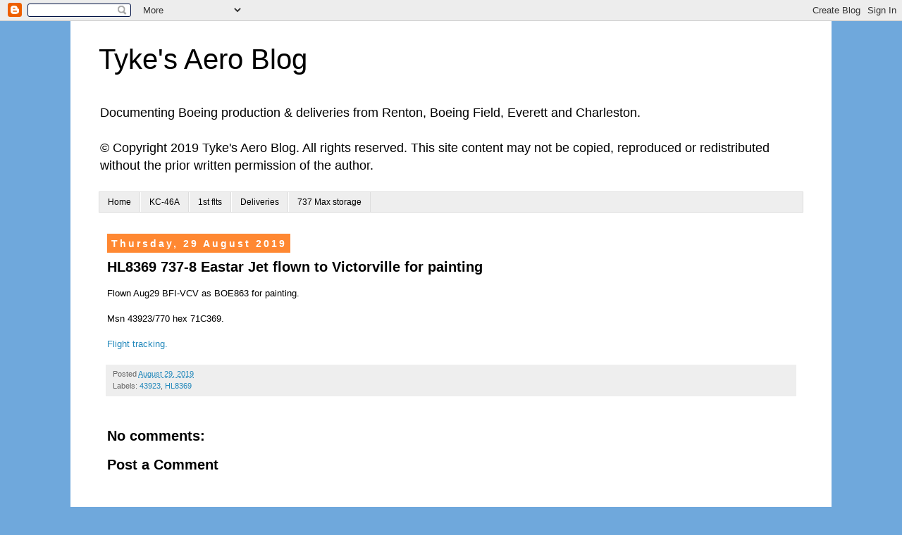

--- FILE ---
content_type: text/html; charset=UTF-8
request_url: https://tykesaeroblog.blogspot.com/2019/08/hl8369-737-8-eastar-jet-flown-to.html
body_size: 12054
content:
<!DOCTYPE html>
<html class='v2' dir='ltr' lang='en-GB' xmlns='http://www.w3.org/1999/xhtml' xmlns:b='http://www.google.com/2005/gml/b' xmlns:data='http://www.google.com/2005/gml/data' xmlns:expr='http://www.google.com/2005/gml/expr'>
<head>
<link href='https://www.blogger.com/static/v1/widgets/335934321-css_bundle_v2.css' rel='stylesheet' type='text/css'/>
<meta content='width=1100' name='viewport'/>
<meta content='text/html; charset=UTF-8' http-equiv='Content-Type'/>
<meta content='blogger' name='generator'/>
<link href='https://tykesaeroblog.blogspot.com/favicon.ico' rel='icon' type='image/x-icon'/>
<link href='https://tykesaeroblog.blogspot.com/2019/08/hl8369-737-8-eastar-jet-flown-to.html' rel='canonical'/>
<link rel="alternate" type="application/atom+xml" title="Tyke&#39;s Aero Blog - Atom" href="https://tykesaeroblog.blogspot.com/feeds/posts/default" />
<link rel="alternate" type="application/rss+xml" title="Tyke&#39;s Aero Blog - RSS" href="https://tykesaeroblog.blogspot.com/feeds/posts/default?alt=rss" />
<link rel="service.post" type="application/atom+xml" title="Tyke&#39;s Aero Blog - Atom" href="https://www.blogger.com/feeds/1949714557276561863/posts/default" />

<link rel="alternate" type="application/atom+xml" title="Tyke&#39;s Aero Blog - Atom" href="https://tykesaeroblog.blogspot.com/feeds/4425057325418395405/comments/default" />
<!--Can't find substitution for tag [blog.ieCssRetrofitLinks]-->
<meta content='https://tykesaeroblog.blogspot.com/2019/08/hl8369-737-8-eastar-jet-flown-to.html' property='og:url'/>
<meta content='HL8369 737-8 Eastar Jet flown to Victorville for painting' property='og:title'/>
<meta content='Boeing production, Boeing 737 production, Boeing 777 production, Boeing 787 production' property='og:description'/>
<title>Tyke's Aero Blog: HL8369 737-8 Eastar Jet flown to Victorville for painting</title>
<style id='page-skin-1' type='text/css'><!--
/*
-----------------------------------------------
Blogger Template Style
Name:     Simple
Designer: Blogger
URL:      www.blogger.com
----------------------------------------------- */
/* Content
----------------------------------------------- */
body {
font: normal normal 12px Verdana, Geneva, sans-serif;
color: #000000;
background: #6fa8dc none repeat scroll top left;
padding: 0 0 0 0;
}
html body .region-inner {
min-width: 0;
max-width: 100%;
width: auto;
}
h2 {
font-size: 22px;
}
a:link {
text-decoration:none;
color: #2288bb;
}
a:visited {
text-decoration:none;
color: #888888;
}
a:hover {
text-decoration:underline;
color: #33aaff;
}
.body-fauxcolumn-outer .fauxcolumn-inner {
background: transparent none repeat scroll top left;
_background-image: none;
}
.body-fauxcolumn-outer .cap-top {
position: absolute;
z-index: 1;
height: 400px;
width: 100%;
}
.body-fauxcolumn-outer .cap-top .cap-left {
width: 100%;
background: transparent none repeat-x scroll top left;
_background-image: none;
}
.content-outer {
-moz-box-shadow: 0 0 0 rgba(0, 0, 0, .15);
-webkit-box-shadow: 0 0 0 rgba(0, 0, 0, .15);
-goog-ms-box-shadow: 0 0 0 #333333;
box-shadow: 0 0 0 rgba(0, 0, 0, .15);
margin-bottom: 1px;
}
.content-inner {
padding: 10px 40px;
}
.content-inner {
background-color: #ffffff;
}
/* Header
----------------------------------------------- */
.header-outer {
background: transparent none repeat-x scroll 0 -400px;
_background-image: none;
}
.Header h1 {
font: normal normal 40px 'Trebuchet MS',Trebuchet,Verdana,sans-serif;
color: #000000;
text-shadow: 0 0 0 rgba(0, 0, 0, .2);
}
.Header h1 a {
color: #000000;
}
.Header .description {
font-size: 18px;
color: #000000;
}
.header-inner .Header .titlewrapper {
padding: 22px 0;
}
.header-inner .Header .descriptionwrapper {
padding: 0 0;
}
/* Tabs
----------------------------------------------- */
.tabs-inner .section:first-child {
border-top: 0 solid #dddddd;
}
.tabs-inner .section:first-child ul {
margin-top: -1px;
border-top: 1px solid #dddddd;
border-left: 1px solid #dddddd;
border-right: 1px solid #dddddd;
}
.tabs-inner .widget ul {
background: #eeeeee none repeat-x scroll 0 -800px;
_background-image: none;
border-bottom: 1px solid #dddddd;
margin-top: 0;
margin-left: -30px;
margin-right: -30px;
}
.tabs-inner .widget li a {
display: inline-block;
padding: .6em 1em;
font: normal normal 12px Verdana, Geneva, sans-serif;
color: #000000;
border-left: 1px solid #ffffff;
border-right: 1px solid #dddddd;
}
.tabs-inner .widget li:first-child a {
border-left: none;
}
.tabs-inner .widget li.selected a, .tabs-inner .widget li a:hover {
color: #000000;
background-color: #dddddd;
text-decoration: none;
}
/* Columns
----------------------------------------------- */
.main-outer {
border-top: 0 solid transparent;
}
.fauxcolumn-left-outer .fauxcolumn-inner {
border-right: 1px solid transparent;
}
.fauxcolumn-right-outer .fauxcolumn-inner {
border-left: 1px solid transparent;
}
/* Headings
----------------------------------------------- */
div.widget > h2,
div.widget h2.title {
margin: 0 0 1em 0;
font: normal bold 11px 'Trebuchet MS',Trebuchet,Verdana,sans-serif;
color: #000000;
}
/* Widgets
----------------------------------------------- */
.widget .zippy {
color: #999999;
text-shadow: 2px 2px 1px rgba(0, 0, 0, .1);
}
.widget .popular-posts ul {
list-style: none;
}
/* Posts
----------------------------------------------- */
h2.date-header {
font: normal bold 14px Arial, Tahoma, Helvetica, FreeSans, sans-serif;
}
.date-header span {
background-color: #ff8832;
color: #ffffff;
padding: 0.4em;
letter-spacing: 3px;
margin: inherit;
}
.main-inner {
padding-top: 35px;
padding-bottom: 65px;
}
.main-inner .column-center-inner {
padding: 0 0;
}
.main-inner .column-center-inner .section {
margin: 0 1em;
}
.post {
margin: 0 0 45px 0;
}
h3.post-title, .comments h4 {
font: normal bold 20px 'Trebuchet MS',Trebuchet,Verdana,sans-serif;
margin: .75em 0 0;
}
.post-body {
font-size: 110%;
line-height: 1.4;
position: relative;
}
.post-body img, .post-body .tr-caption-container, .Profile img, .Image img,
.BlogList .item-thumbnail img {
padding: 2px;
background: #ffffff;
border: 1px solid #eeeeee;
-moz-box-shadow: 1px 1px 5px rgba(0, 0, 0, .1);
-webkit-box-shadow: 1px 1px 5px rgba(0, 0, 0, .1);
box-shadow: 1px 1px 5px rgba(0, 0, 0, .1);
}
.post-body img, .post-body .tr-caption-container {
padding: 5px;
}
.post-body .tr-caption-container {
color: #666666;
}
.post-body .tr-caption-container img {
padding: 0;
background: transparent;
border: none;
-moz-box-shadow: 0 0 0 rgba(0, 0, 0, .1);
-webkit-box-shadow: 0 0 0 rgba(0, 0, 0, .1);
box-shadow: 0 0 0 rgba(0, 0, 0, .1);
}
.post-header {
margin: 0 0 1.5em;
line-height: 1.6;
font-size: 90%;
}
.post-footer {
margin: 20px -2px 0;
padding: 5px 10px;
color: #666666;
background-color: #eeeeee;
border-bottom: 1px solid #eeeeee;
line-height: 1.6;
font-size: 90%;
}
#comments .comment-author {
padding-top: 1.5em;
border-top: 1px solid transparent;
background-position: 0 1.5em;
}
#comments .comment-author:first-child {
padding-top: 0;
border-top: none;
}
.avatar-image-container {
margin: .2em 0 0;
}
#comments .avatar-image-container img {
border: 1px solid #eeeeee;
}
/* Comments
----------------------------------------------- */
.comments .comments-content .icon.blog-author {
background-repeat: no-repeat;
background-image: url([data-uri]);
}
.comments .comments-content .loadmore a {
border-top: 1px solid #999999;
border-bottom: 1px solid #999999;
}
.comments .comment-thread.inline-thread {
background-color: #eeeeee;
}
.comments .continue {
border-top: 2px solid #999999;
}
/* Accents
---------------------------------------------- */
.section-columns td.columns-cell {
border-left: 1px solid transparent;
}
.blog-pager {
background: transparent url(https://resources.blogblog.com/blogblog/data/1kt/simple/paging_dot.png) repeat-x scroll top center;
}
.blog-pager-older-link, .home-link,
.blog-pager-newer-link {
background-color: #ffffff;
padding: 5px;
}
.footer-outer {
border-top: 1px dashed #bbbbbb;
}
/* Mobile
----------------------------------------------- */
body.mobile  {
background-size: auto;
}
.mobile .body-fauxcolumn-outer {
background: transparent none repeat scroll top left;
}
.mobile .body-fauxcolumn-outer .cap-top {
background-size: 100% auto;
}
.mobile .content-outer {
-webkit-box-shadow: 0 0 3px rgba(0, 0, 0, .15);
box-shadow: 0 0 3px rgba(0, 0, 0, .15);
}
.mobile .tabs-inner .widget ul {
margin-left: 0;
margin-right: 0;
}
.mobile .post {
margin: 0;
}
.mobile .main-inner .column-center-inner .section {
margin: 0;
}
.mobile .date-header span {
padding: 0.1em 10px;
margin: 0 -10px;
}
.mobile h3.post-title {
margin: 0;
}
.mobile .blog-pager {
background: transparent none no-repeat scroll top center;
}
.mobile .footer-outer {
border-top: none;
}
.mobile .main-inner, .mobile .footer-inner {
background-color: #ffffff;
}
.mobile-index-contents {
color: #000000;
}
.mobile-link-button {
background-color: #2288bb;
}
.mobile-link-button a:link, .mobile-link-button a:visited {
color: #ffffff;
}
.mobile .tabs-inner .section:first-child {
border-top: none;
}
.mobile .tabs-inner .PageList .widget-content {
background-color: #dddddd;
color: #000000;
border-top: 1px solid #dddddd;
border-bottom: 1px solid #dddddd;
}
.mobile .tabs-inner .PageList .widget-content .pagelist-arrow {
border-left: 1px solid #dddddd;
}

--></style>
<style id='template-skin-1' type='text/css'><!--
body {
min-width: 1080px;
}
.content-outer, .content-fauxcolumn-outer, .region-inner {
min-width: 1080px;
max-width: 1080px;
_width: 1080px;
}
.main-inner .columns {
padding-left: 0px;
padding-right: 0px;
}
.main-inner .fauxcolumn-center-outer {
left: 0px;
right: 0px;
/* IE6 does not respect left and right together */
_width: expression(this.parentNode.offsetWidth -
parseInt("0px") -
parseInt("0px") + 'px');
}
.main-inner .fauxcolumn-left-outer {
width: 0px;
}
.main-inner .fauxcolumn-right-outer {
width: 0px;
}
.main-inner .column-left-outer {
width: 0px;
right: 100%;
margin-left: -0px;
}
.main-inner .column-right-outer {
width: 0px;
margin-right: -0px;
}
#layout {
min-width: 0;
}
#layout .content-outer {
min-width: 0;
width: 800px;
}
#layout .region-inner {
min-width: 0;
width: auto;
}
body#layout div.add_widget {
padding: 8px;
}
body#layout div.add_widget a {
margin-left: 32px;
}
--></style>
<script type='text/javascript'>
        (function(i,s,o,g,r,a,m){i['GoogleAnalyticsObject']=r;i[r]=i[r]||function(){
        (i[r].q=i[r].q||[]).push(arguments)},i[r].l=1*new Date();a=s.createElement(o),
        m=s.getElementsByTagName(o)[0];a.async=1;a.src=g;m.parentNode.insertBefore(a,m)
        })(window,document,'script','https://www.google-analytics.com/analytics.js','ga');
        ga('create', 'UA-92617573-1', 'auto', 'blogger');
        ga('blogger.send', 'pageview');
      </script>
<link href='https://www.blogger.com/dyn-css/authorization.css?targetBlogID=1949714557276561863&amp;zx=ceb63cdc-ed56-4771-adc8-a51a0e5f9880' media='none' onload='if(media!=&#39;all&#39;)media=&#39;all&#39;' rel='stylesheet'/><noscript><link href='https://www.blogger.com/dyn-css/authorization.css?targetBlogID=1949714557276561863&amp;zx=ceb63cdc-ed56-4771-adc8-a51a0e5f9880' rel='stylesheet'/></noscript>
<meta name='google-adsense-platform-account' content='ca-host-pub-1556223355139109'/>
<meta name='google-adsense-platform-domain' content='blogspot.com'/>

</head>
<body class='loading variant-simplysimple'>
<div class='navbar section' id='navbar' name='Navbar'><div class='widget Navbar' data-version='1' id='Navbar1'><script type="text/javascript">
    function setAttributeOnload(object, attribute, val) {
      if(window.addEventListener) {
        window.addEventListener('load',
          function(){ object[attribute] = val; }, false);
      } else {
        window.attachEvent('onload', function(){ object[attribute] = val; });
      }
    }
  </script>
<div id="navbar-iframe-container"></div>
<script type="text/javascript" src="https://apis.google.com/js/platform.js"></script>
<script type="text/javascript">
      gapi.load("gapi.iframes:gapi.iframes.style.bubble", function() {
        if (gapi.iframes && gapi.iframes.getContext) {
          gapi.iframes.getContext().openChild({
              url: 'https://www.blogger.com/navbar/1949714557276561863?po\x3d4425057325418395405\x26origin\x3dhttps://tykesaeroblog.blogspot.com',
              where: document.getElementById("navbar-iframe-container"),
              id: "navbar-iframe"
          });
        }
      });
    </script><script type="text/javascript">
(function() {
var script = document.createElement('script');
script.type = 'text/javascript';
script.src = '//pagead2.googlesyndication.com/pagead/js/google_top_exp.js';
var head = document.getElementsByTagName('head')[0];
if (head) {
head.appendChild(script);
}})();
</script>
</div></div>
<div class='body-fauxcolumns'>
<div class='fauxcolumn-outer body-fauxcolumn-outer'>
<div class='cap-top'>
<div class='cap-left'></div>
<div class='cap-right'></div>
</div>
<div class='fauxborder-left'>
<div class='fauxborder-right'></div>
<div class='fauxcolumn-inner'>
</div>
</div>
<div class='cap-bottom'>
<div class='cap-left'></div>
<div class='cap-right'></div>
</div>
</div>
</div>
<div class='content'>
<div class='content-fauxcolumns'>
<div class='fauxcolumn-outer content-fauxcolumn-outer'>
<div class='cap-top'>
<div class='cap-left'></div>
<div class='cap-right'></div>
</div>
<div class='fauxborder-left'>
<div class='fauxborder-right'></div>
<div class='fauxcolumn-inner'>
</div>
</div>
<div class='cap-bottom'>
<div class='cap-left'></div>
<div class='cap-right'></div>
</div>
</div>
</div>
<div class='content-outer'>
<div class='content-cap-top cap-top'>
<div class='cap-left'></div>
<div class='cap-right'></div>
</div>
<div class='fauxborder-left content-fauxborder-left'>
<div class='fauxborder-right content-fauxborder-right'></div>
<div class='content-inner'>
<header>
<div class='header-outer'>
<div class='header-cap-top cap-top'>
<div class='cap-left'></div>
<div class='cap-right'></div>
</div>
<div class='fauxborder-left header-fauxborder-left'>
<div class='fauxborder-right header-fauxborder-right'></div>
<div class='region-inner header-inner'>
<div class='header section' id='header' name='Header'><div class='widget Header' data-version='1' id='Header1'>
<div id='header-inner'>
<div class='titlewrapper'>
<h1 class='title'>
<a href='https://tykesaeroblog.blogspot.com/'>
Tyke's Aero Blog
</a>
</h1>
</div>
<div class='descriptionwrapper'>
<p class='description'><span>Documenting Boeing production &amp; deliveries from Renton, Boeing Field, Everett and Charleston.

<br>
<br>&#169; Copyright 2019 Tyke&#39;s Aero Blog.  All rights reserved.  This site content may not be copied, reproduced or redistributed without the prior written permission of the author.</span></p>
</div>
</div>
</div></div>
</div>
</div>
<div class='header-cap-bottom cap-bottom'>
<div class='cap-left'></div>
<div class='cap-right'></div>
</div>
</div>
</header>
<div class='tabs-outer'>
<div class='tabs-cap-top cap-top'>
<div class='cap-left'></div>
<div class='cap-right'></div>
</div>
<div class='fauxborder-left tabs-fauxborder-left'>
<div class='fauxborder-right tabs-fauxborder-right'></div>
<div class='region-inner tabs-inner'>
<div class='tabs section' id='crosscol' name='Cross-column'><div class='widget PageList' data-version='1' id='PageList1'>
<h2>Pages</h2>
<div class='widget-content'>
<ul>
<li>
<a href='https://tykesaeroblog.blogspot.com/'>Home</a>
</li>
<li>
<a href='https://tykesaeroblog.blogspot.com/p/usaf-kc-46a-tanker-status.html'>KC-46A</a>
</li>
<li>
<a href='https://tykesaeroblog.blogspot.com/search/label/FIRST'>1st flts</a>
</li>
<li>
<a href='https://tykesaeroblog.blogspot.com/search/label/DELIVERY'>Deliveries</a>
</li>
<li>
<a href='https://tykesaeroblog.blogspot.com/p/737-max-storage.html'>737 Max storage</a>
</li>
</ul>
<div class='clear'></div>
</div>
</div></div>
<div class='tabs no-items section' id='crosscol-overflow' name='Cross-Column 2'></div>
</div>
</div>
<div class='tabs-cap-bottom cap-bottom'>
<div class='cap-left'></div>
<div class='cap-right'></div>
</div>
</div>
<div class='main-outer'>
<div class='main-cap-top cap-top'>
<div class='cap-left'></div>
<div class='cap-right'></div>
</div>
<div class='fauxborder-left main-fauxborder-left'>
<div class='fauxborder-right main-fauxborder-right'></div>
<div class='region-inner main-inner'>
<div class='columns fauxcolumns'>
<div class='fauxcolumn-outer fauxcolumn-center-outer'>
<div class='cap-top'>
<div class='cap-left'></div>
<div class='cap-right'></div>
</div>
<div class='fauxborder-left'>
<div class='fauxborder-right'></div>
<div class='fauxcolumn-inner'>
</div>
</div>
<div class='cap-bottom'>
<div class='cap-left'></div>
<div class='cap-right'></div>
</div>
</div>
<div class='fauxcolumn-outer fauxcolumn-left-outer'>
<div class='cap-top'>
<div class='cap-left'></div>
<div class='cap-right'></div>
</div>
<div class='fauxborder-left'>
<div class='fauxborder-right'></div>
<div class='fauxcolumn-inner'>
</div>
</div>
<div class='cap-bottom'>
<div class='cap-left'></div>
<div class='cap-right'></div>
</div>
</div>
<div class='fauxcolumn-outer fauxcolumn-right-outer'>
<div class='cap-top'>
<div class='cap-left'></div>
<div class='cap-right'></div>
</div>
<div class='fauxborder-left'>
<div class='fauxborder-right'></div>
<div class='fauxcolumn-inner'>
</div>
</div>
<div class='cap-bottom'>
<div class='cap-left'></div>
<div class='cap-right'></div>
</div>
</div>
<!-- corrects IE6 width calculation -->
<div class='columns-inner'>
<div class='column-center-outer'>
<div class='column-center-inner'>
<div class='main section' id='main' name='Main'><div class='widget Blog' data-version='1' id='Blog1'>
<div class='blog-posts hfeed'>

          <div class="date-outer">
        
<h2 class='date-header'><span>Thursday, 29 August 2019</span></h2>

          <div class="date-posts">
        
<div class='post-outer'>
<div class='post hentry uncustomized-post-template' itemprop='blogPost' itemscope='itemscope' itemtype='http://schema.org/BlogPosting'>
<meta content='1949714557276561863' itemprop='blogId'/>
<meta content='4425057325418395405' itemprop='postId'/>
<a name='4425057325418395405'></a>
<h3 class='post-title entry-title' itemprop='name'>
HL8369 737-8 Eastar Jet flown to Victorville for painting
</h3>
<div class='post-header'>
<div class='post-header-line-1'></div>
</div>
<div class='post-body entry-content' id='post-body-4425057325418395405' itemprop='description articleBody'>
Flown Aug29 BFI-VCV as BOE863 for painting.<br />
<br />
Msn 43923/770 hex 71C369.<br />
<br />
<a href="https://flightaware.com/live/flight/BOE863/history/20190829/2055Z/KBFI/KVCV">Flight tracking.</a>
<div style='clear: both;'></div>
</div>
<div class='post-footer'>
<div class='post-footer-line post-footer-line-1'>
<span class='post-author vcard'>
</span>
<span class='post-timestamp'>
Posted
<meta content='https://tykesaeroblog.blogspot.com/2019/08/hl8369-737-8-eastar-jet-flown-to.html' itemprop='url'/>
<a class='timestamp-link' href='https://tykesaeroblog.blogspot.com/2019/08/hl8369-737-8-eastar-jet-flown-to.html' rel='bookmark' title='permanent link'><abbr class='published' itemprop='datePublished' title='2019-08-29T13:55:00+01:00'>August 29, 2019</abbr></a>
</span>
<span class='post-comment-link'>
</span>
<span class='post-icons'>
<span class='item-control blog-admin pid-1962963092'>
<a href='https://www.blogger.com/post-edit.g?blogID=1949714557276561863&postID=4425057325418395405&from=pencil' title='Edit Post'>
<img alt='' class='icon-action' height='18' src='https://resources.blogblog.com/img/icon18_edit_allbkg.gif' width='18'/>
</a>
</span>
</span>
<div class='post-share-buttons goog-inline-block'>
</div>
</div>
<div class='post-footer-line post-footer-line-2'>
<span class='post-labels'>
Labels:
<a href='https://tykesaeroblog.blogspot.com/search/label/43923' rel='tag'>43923</a>,
<a href='https://tykesaeroblog.blogspot.com/search/label/HL8369' rel='tag'>HL8369</a>
</span>
</div>
<div class='post-footer-line post-footer-line-3'>
<span class='post-location'>
</span>
</div>
</div>
</div>
<div class='comments' id='comments'>
<a name='comments'></a>
<h4>No comments:</h4>
<div id='Blog1_comments-block-wrapper'>
<dl class='avatar-comment-indent' id='comments-block'>
</dl>
</div>
<p class='comment-footer'>
<div class='comment-form'>
<a name='comment-form'></a>
<h4 id='comment-post-message'>Post a Comment</h4>
<p>
</p>
<a href='https://www.blogger.com/comment/frame/1949714557276561863?po=4425057325418395405&hl=en-GB&saa=85391&origin=https://tykesaeroblog.blogspot.com' id='comment-editor-src'></a>
<iframe allowtransparency='true' class='blogger-iframe-colorize blogger-comment-from-post' frameborder='0' height='410px' id='comment-editor' name='comment-editor' src='' width='100%'></iframe>
<script src='https://www.blogger.com/static/v1/jsbin/2830521187-comment_from_post_iframe.js' type='text/javascript'></script>
<script type='text/javascript'>
      BLOG_CMT_createIframe('https://www.blogger.com/rpc_relay.html');
    </script>
</div>
</p>
</div>
</div>

        </div></div>
      
</div>
<div class='blog-pager' id='blog-pager'>
<span id='blog-pager-newer-link'>
<a class='blog-pager-newer-link' href='https://tykesaeroblog.blogspot.com/2019/08/n978ba-737-8-smbc-aviation-capital.html' id='Blog1_blog-pager-newer-link' title='Newer Post'>Newer Post</a>
</span>
<span id='blog-pager-older-link'>
<a class='blog-pager-older-link' href='https://tykesaeroblog.blogspot.com/2019/08/n327sk-737-8-american-airlines-first.html' id='Blog1_blog-pager-older-link' title='Older Post'>Older Post</a>
</span>
<a class='home-link' href='https://tykesaeroblog.blogspot.com/'>Home</a>
</div>
<div class='clear'></div>
<div class='post-feeds'>
<div class='feed-links'>
Subscribe to:
<a class='feed-link' href='https://tykesaeroblog.blogspot.com/feeds/4425057325418395405/comments/default' target='_blank' type='application/atom+xml'>Post Comments (Atom)</a>
</div>
</div>
</div></div>
</div>
</div>
<div class='column-left-outer'>
<div class='column-left-inner'>
<aside>
</aside>
</div>
</div>
<div class='column-right-outer'>
<div class='column-right-inner'>
<aside>
</aside>
</div>
</div>
</div>
<div style='clear: both'></div>
<!-- columns -->
</div>
<!-- main -->
</div>
</div>
<div class='main-cap-bottom cap-bottom'>
<div class='cap-left'></div>
<div class='cap-right'></div>
</div>
</div>
<footer>
<div class='footer-outer'>
<div class='footer-cap-top cap-top'>
<div class='cap-left'></div>
<div class='cap-right'></div>
</div>
<div class='fauxborder-left footer-fauxborder-left'>
<div class='fauxborder-right footer-fauxborder-right'></div>
<div class='region-inner footer-inner'>
<div class='foot section' id='footer-1'><div class='widget BlogSearch' data-version='1' id='BlogSearch1'>
<h2 class='title'>Search This Blog</h2>
<div class='widget-content'>
<div id='BlogSearch1_form'>
<form action='https://tykesaeroblog.blogspot.com/search' class='gsc-search-box' target='_top'>
<table cellpadding='0' cellspacing='0' class='gsc-search-box'>
<tbody>
<tr>
<td class='gsc-input'>
<input autocomplete='off' class='gsc-input' name='q' size='10' title='search' type='text' value=''/>
</td>
<td class='gsc-search-button'>
<input class='gsc-search-button' title='search' type='submit' value='Search'/>
</td>
</tr>
</tbody>
</table>
</form>
</div>
</div>
<div class='clear'></div>
</div>
<div class='widget BlogArchive' data-version='1' id='BlogArchive1'>
<h2>Blog Archive</h2>
<div class='widget-content'>
<div id='ArchiveList'>
<div id='BlogArchive1_ArchiveList'>
<ul class='hierarchy'>
<li class='archivedate expanded'>
<a class='toggle' href='javascript:void(0)'>
<span class='zippy toggle-open'>

        &#9660;&#160;
      
</span>
</a>
<a class='post-count-link' href='https://tykesaeroblog.blogspot.com/2019/'>
2019
</a>
<span class='post-count' dir='ltr'>(479)</span>
<ul class='hierarchy'>
<li class='archivedate collapsed'>
<a class='toggle' href='javascript:void(0)'>
<span class='zippy'>

        &#9658;&#160;
      
</span>
</a>
<a class='post-count-link' href='https://tykesaeroblog.blogspot.com/2019/10/'>
October
</a>
<span class='post-count' dir='ltr'>(108)</span>
</li>
</ul>
<ul class='hierarchy'>
<li class='archivedate collapsed'>
<a class='toggle' href='javascript:void(0)'>
<span class='zippy'>

        &#9658;&#160;
      
</span>
</a>
<a class='post-count-link' href='https://tykesaeroblog.blogspot.com/2019/09/'>
September
</a>
<span class='post-count' dir='ltr'>(176)</span>
</li>
</ul>
<ul class='hierarchy'>
<li class='archivedate expanded'>
<a class='toggle' href='javascript:void(0)'>
<span class='zippy toggle-open'>

        &#9660;&#160;
      
</span>
</a>
<a class='post-count-link' href='https://tykesaeroblog.blogspot.com/2019/08/'>
August
</a>
<span class='post-count' dir='ltr'>(108)</span>
<ul class='posts'>
<li><a href='https://tykesaeroblog.blogspot.com/2019/08/ec-ncy-787-9-air-europa-first-flight.html'>EC-NCY 787-9 Air Europa first flight</a></li>
<li><a href='https://tykesaeroblog.blogspot.com/2019/08/vn-a872-787-10-vietnam-airlines.html'>VN-A872 787-10 Vietnam Airlines delivery flight</a></li>
<li><a href='https://tykesaeroblog.blogspot.com/2019/08/b-20c5-777-300er-china-southern.html'>B-20C5 777-300ER China Southern Airlines delivery ...</a></li>
<li><a href='https://tykesaeroblog.blogspot.com/2019/08/n8803l-737-8-southwest-airlines-first.html'>N8803L 737-8 Southwest Airlines first flight</a></li>
<li><a href='https://tykesaeroblog.blogspot.com/2019/08/b-20d1-787-9-juneyao-air-delivery-flight.html'>B-20D1 787-9 Juneyao Air delivery flight</a></li>
<li><a href='https://tykesaeroblog.blogspot.com/2019/08/b-20c2-737-8-donghai-airlines-flown-to_30.html'>B-20C2 737-8 Donghai Airlines flown to Grant Count...</a></li>
<li><a href='https://tykesaeroblog.blogspot.com/2019/08/a7-bfr-777-f-qatar-airways-first-flight.html'>A7-BFR 777-F Qatar Airways first flight</a></li>
<li><a href='https://tykesaeroblog.blogspot.com/2019/08/new-home-for-more-ex-jet-airways-frames.html'>New home for more ex Jet Airways frames</a></li>
<li><a href='https://tykesaeroblog.blogspot.com/2019/08/n119fe-767-3s2f-fedex-express-delivery.html'>N119FE 767-3S2F FedEx Express delivery flight</a></li>
<li><a href='https://tykesaeroblog.blogspot.com/2019/08/n978ba-737-8-smbc-aviation-capital.html'>N978BA 737-8 Gol Linhas Aéreas first flight</a></li>
<li><a href='https://tykesaeroblog.blogspot.com/2019/08/hl8369-737-8-eastar-jet-flown-to.html'>HL8369 737-8 Eastar Jet flown to Victorville for p...</a></li>
<li><a href='https://tykesaeroblog.blogspot.com/2019/08/n327sk-737-8-american-airlines-first.html'>N327SK 737-8 American Airlines first flight</a></li>
<li><a href='https://tykesaeroblog.blogspot.com/2019/08/se-rth-737-8-norwegian-air-sweden-flown.html'>SE-RTH 737-8 Norwegian Air Sweden flown to Grant C...</a></li>
<li><a href='https://tykesaeroblog.blogspot.com/2019/08/16-46017-kc-46a-us-air-force-delivery.html'>16-46017 KC-46A US Air Force delivery flight</a></li>
<li><a href='https://tykesaeroblog.blogspot.com/2019/08/18-46042-kc-46a-us-air-force-delivery.html'>18-46042 KC-46A US Air Force delivery flight</a></li>
<li><a href='https://tykesaeroblog.blogspot.com/2019/08/b-20d3-737-8-china-southern-airlines_29.html'>B-20D3 737-8 China Southern Airlines flown to Gran...</a></li>
<li><a href='https://tykesaeroblog.blogspot.com/2019/08/tc-llf-787-9-turkish-airlines-delivery.html'>TC-LLF 787-9 Turkish Airlines delivery flight</a></li>
<li><a href='https://tykesaeroblog.blogspot.com/2019/08/b-20at-737-8-china-southern-airlines_27.html'>B-20AT 737-8 China Southern Airlines return from p...</a></li>
<li><a href='https://tykesaeroblog.blogspot.com/2019/08/a9c-fg-787-9-gulf-air-return-from.html'>A9C-FG 787-9 Gulf Air return from painting</a></li>
<li><a href='https://tykesaeroblog.blogspot.com/2019/08/hl8356-737-8-tway-air-first-flight.html'>HL8356 737-8 T&#39;way Air first flight</a></li>
<li><a href='https://tykesaeroblog.blogspot.com/2019/08/737-8-boc-aviation-limited-first-flight_27.html'>-?- 737-8 BOC Aviation Limited first flight</a></li>
<li><a href='https://tykesaeroblog.blogspot.com/2019/08/hl8369-737-8-eastar-jet-first-flight.html'>HL8369 737-8 Eastar Jet first flight</a></li>
<li><a href='https://tykesaeroblog.blogspot.com/2019/08/vq-bxy-737-8-nordstar-airlines-flown-to.html'>VQ-BXY 737-8 NordStar Airlines flown to Grant Coun...</a></li>
<li><a href='https://tykesaeroblog.blogspot.com/2019/08/b-20c3-737-8-shandong-airlines-flown-to.html'>B-20C3 737-8 Shandong Airlines flown to Grant Coun...</a></li>
<li><a href='https://tykesaeroblog.blogspot.com/2019/08/737-8-boc-aviation-flown-to-grant.html'>-?- 737-8 BOC Aviation flown to Grant County for s...</a></li>
<li><a href='https://tykesaeroblog.blogspot.com/2019/08/vt-737-8-spicejet-flown-to-grant-county.html'>VT-... 737-8 SpiceJet flown to Grant County for st...</a></li>
<li><a href='https://tykesaeroblog.blogspot.com/2019/08/b-787-9-hainan-airlines-first-flight.html'>B-.... 787-9 Hainan Airlines first flight</a></li>
<li><a href='https://tykesaeroblog.blogspot.com/2019/08/additions.html'>Additions</a></li>
<li><a href='https://tykesaeroblog.blogspot.com/2019/08/b-20ca-737-8-china-southern-airlines_26.html'>B-20CA 737-8 China Southern Airlines flown to Gran...</a></li>
<li><a href='https://tykesaeroblog.blogspot.com/2019/08/n47524-737-9-united-airlines-first.html'>N47524 737-9 United Airlines first flight</a></li>
<li><a href='https://tykesaeroblog.blogspot.com/2019/08/a47-010-p-8a-royal-australian-air-force.html'>A47-010 P-8A Royal Australian Air Force delivery f...</a></li>
<li><a href='https://tykesaeroblog.blogspot.com/2019/08/b-20c9-737-8-china-southern-airlines_26.html'>B-20C9 737-8 China Southern Airlines flown to Acad...</a></li>
<li><a href='https://tykesaeroblog.blogspot.com/2019/08/b-20c3-737-8-shandong-airlines-return.html'>B-20C3 737-8 Shandong Airlines return from painting</a></li>
<li><a href='https://tykesaeroblog.blogspot.com/2019/08/n8740a-737-8-southwest-airlines-first.html'>N8740A 737-8 Southwest Airlines first flight</a></li>
<li><a href='https://tykesaeroblog.blogspot.com/2019/08/s2-aju-787-8-biman-bangladesh-airlines_25.html'>S2-AJU 787-8 Biman Bangladesh Airlines flown to Po...</a></li>
<li><a href='https://tykesaeroblog.blogspot.com/2019/08/se-rth-737-8-norwegian-air-sweden-first.html'>SE-RTH 737-8 Norwegian Air Sweden first flight</a></li>
<li><a href='https://tykesaeroblog.blogspot.com/2019/08/xa-737-9-aeromexico-return-from-painting.html'>XA-MAZ 737-9 Aeroméxico return from painting</a></li>
<li><a href='https://tykesaeroblog.blogspot.com/2019/08/vt-mbb-737-8-spicejet-flown-to.html'>VT-MBB 737-8 SpiceJet flown to Victorville for pai...</a></li>
<li><a href='https://tykesaeroblog.blogspot.com/2019/08/ew-529pa-737-8-belavia-belarusian.html'>EW-529PA 737-8 Belavia Belarusian Airlines flown t...</a></li>
<li><a href='https://tykesaeroblog.blogspot.com/2019/08/b-787-9-china-southern-airlines-flown.html'>B-20CJ 787-9 China Southern Airlines flown to Fort...</a></li>
<li><a href='https://tykesaeroblog.blogspot.com/2019/08/b-20d3-737-8-china-southern-airlines.html'>B-20D3 737-8 China Southern Airlines first flight</a></li>
<li><a href='https://tykesaeroblog.blogspot.com/2019/08/s2-aju-787-8-biman-bangladesh-airlines.html'>S2-AJU 787-8 Biman Bangladesh Airlines first flight</a></li>
<li><a href='https://tykesaeroblog.blogspot.com/2019/08/hl8351-737-8-korean-air-first-flight.html'>HL8351 737-8 Korean Air first flight</a></li>
<li><a href='https://tykesaeroblog.blogspot.com/2019/08/vt-mbb-737-8-spicejet-first-flight.html'>VT-MBB 737-8 SpiceJet first flight</a></li>
<li><a href='https://tykesaeroblog.blogspot.com/2019/08/b-20cr-737-8-xiamen-airlines-first.html'>B-20CR 737-8 Xiamen Airlines first flight</a></li>
<li><a href='https://tykesaeroblog.blogspot.com/2019/08/n37525-737-9-united-airlines-first.html'>N37525 737-9 United Airlines first flight</a></li>
<li><a href='https://tykesaeroblog.blogspot.com/2019/08/b-20ce-737-8-air-china-flown-to-grant.html'>B-20CE 737-8 Air China flown to Grant County for s...</a></li>
<li><a href='https://tykesaeroblog.blogspot.com/2019/08/b-787-9-china-southern-airlines-first.html'>B-20CJ 787-9 China Southern Airlines first flight</a></li>
<li><a href='https://tykesaeroblog.blogspot.com/2019/08/dq-fae-737-8-fiji-airways-flown-to.html'>DQ-FAE 737-8 Fiji Airways flown to Grant County fo...</a></li>
<li><a href='https://tykesaeroblog.blogspot.com/2019/08/n37523-737-9-united-airlines-first.html'>N37523 737-9 United Airlines first flight</a></li>
<li><a href='https://tykesaeroblog.blogspot.com/2019/08/pr-xmk-737-8-gol-linhas-aereas-flown-to.html'>PR-XMK 737-8 Gol Linhas Aéreas flown to Grant Coun...</a></li>
<li><a href='https://tykesaeroblog.blogspot.com/2019/08/n119fe-767-3s2f-fedex-express-first.html'>N119FE 767-3S2F FedEx Express first flight</a></li>
<li><a href='https://tykesaeroblog.blogspot.com/2019/08/b-20c6-787-9-china-southern-airlines.html'>B-20C6 787-9 China Southern Airlines delivery flight</a></li>
<li><a href='https://tykesaeroblog.blogspot.com/2019/08/a6-bnc-787-9-etihad-airways-first-flight.html'>A6-BNC 787-9 Etihad Airways first flight</a></li>
<li><a href='https://tykesaeroblog.blogspot.com/2019/08/n37522-737-9-united-airlines-flown-to.html'>N37522 737-9 United Airlines flown to Grant County...</a></li>
<li><a href='https://tykesaeroblog.blogspot.com/2019/08/169549-p-8a-us-navy-delivery-flight.html'>169549 P-8A US Navy delivery flight</a></li>
<li><a href='https://tykesaeroblog.blogspot.com/2019/08/9v-scn-787-10-singapore-airlines-first.html'>9V-SCN 787-10 Singapore Airlines first flight</a></li>
<li><a href='https://tykesaeroblog.blogspot.com/2019/08/b-20c9-737-8-china-southern-airlines.html'>B-20C9 737-8 China Southern Airlines first flight</a></li>
<li><a href='https://tykesaeroblog.blogspot.com/2019/08/vn-a872-787-10-vietnam-airlines-first.html'>VN-A872 787-10 Vietnam Airlines first flight</a></li>
<li><a href='https://tykesaeroblog.blogspot.com/2019/08/n893fd-777-f-fedex-express-delivery.html'>N893FD 777-F FedEx Express delivery flight</a></li>
<li><a href='https://tykesaeroblog.blogspot.com/2019/08/b-20ca-737-8-china-southern-airlines.html'>B-20CA 737-8 China Southern Airlines return from p...</a></li>
<li><a href='https://tykesaeroblog.blogspot.com/2019/08/a47-012-p-8a-royal-australian-air-force.html'>A47-012 P-8A Royal Australian Air Force first flight</a></li>
<li><a href='https://tykesaeroblog.blogspot.com/2019/08/b-20cq-737-8-xiamen-airlines-first.html'>B-20CQ 737-8 Xiamen Airlines first flight</a></li>
<li><a href='https://tykesaeroblog.blogspot.com/2019/08/b-20cc-737-8-shanghai-airlines-flown-to.html'>B-20CC 737-8 Shanghai Airlines flown to Grant Coun...</a></li>
<li><a href='https://tykesaeroblog.blogspot.com/2019/08/9v-mbk-737-8-silkair-first-flight.html'>9V-MBK 737-8 SilkAir first flight</a></li>
<li><a href='https://tykesaeroblog.blogspot.com/2019/08/n617up-747-8f-ups-airlines-return-from.html'>N617UP 747-8F UPS Airlines return from painting</a></li>
<li><a href='https://tykesaeroblog.blogspot.com/2019/08/n856ba-737-8-hainan-airlines-first.html'>N856BA 737-8 Hainan Airlines first flight</a></li>
<li><a href='https://tykesaeroblog.blogspot.com/2019/08/b-20at-737-8-china-southern-airlines.html'>B-20AT 737-8 China Southern Airlines flown to Acad...</a></li>
<li><a href='https://tykesaeroblog.blogspot.com/2019/08/n913ak-737-9-alaska-airlines-flown-to.html'>N913AK 737-9 Alaska Airlines flown to Grant County...</a></li>
<li><a href='https://tykesaeroblog.blogspot.com/2019/08/twitter.html'>Twitter</a></li>
<li><a href='https://tykesaeroblog.blogspot.com/2019/08/dq-fae-737-8-fiji-airways-first-flight.html'>DQ-FAE 737-8 Fiji Airways first flight</a></li>
<li><a href='https://tykesaeroblog.blogspot.com/2019/08/ew-529pa-belavia-belarusian-airlines.html'>EW-529PA Belavia Belarusian Airlines return from p...</a></li>
<li><a href='https://tykesaeroblog.blogspot.com/2019/08/n915ak-737-9-alaska-airlines-first.html'>N915AK 737-9 Alaska Airlines first flight</a></li>
<li><a href='https://tykesaeroblog.blogspot.com/2019/08/a9c-fg-787-9-gulf-air-first-flight.html'>A9C-FG 787-9 Gulf Air first flight</a></li>
<li><a href='https://tykesaeroblog.blogspot.com/2019/08/vp-737-8-nordstar-airlines-flown-to.html'>VP-... 737-8 NordStar Airlines flown to Grant Coun...</a></li>
<li><a href='https://tykesaeroblog.blogspot.com/2019/08/b-20c2-737-8-donghai-airlines-flown-to.html'>B-20C2 737-8 Donghai Airlines flown to Spokane for...</a></li>
<li><a href='https://tykesaeroblog.blogspot.com/2019/08/b-20c3-737-8-shandong-airlines-flown.html'>B-20C3 737-8 Shandong Airlines flown for painting</a></li>
<li><a href='https://tykesaeroblog.blogspot.com/2019/08/ja923a-787-9-all-nippon-airways.html'>JA923A 787-9 All Nippon Airways delivery flight</a></li>
<li><a href='https://tykesaeroblog.blogspot.com/2019/08/n852ba-787-9-suparna-airlines-first.html'>N852BA 787-9 Suparna Airlines first flight</a></li>
<li><a href='https://tykesaeroblog.blogspot.com/2019/08/xa-737-9-aeromexico-first-flight-flown.html'>XA-MAZ 737-9 Aeroméxico first flight &amp; flown to Sp...</a></li>
<li><a href='https://tykesaeroblog.blogspot.com/2019/08/18-46047-kc-46a-us-air-force-first.html'>18-46047 KC-46A US Air Force first flight</a></li>
<li><a href='https://tykesaeroblog.blogspot.com/2019/08/vn-a879-787-10-vietnam-airlines.html'>VN-A879 787-10 Vietnam Airlines delivery flight</a></li>
<li><a href='https://tykesaeroblog.blogspot.com/2019/08/b-20d1-787-9-juneyao-air-flown-back-to.html'>B-20D1 787-9 Juneyao Air flown back to PAE after p...</a></li>
<li><a href='https://tykesaeroblog.blogspot.com/2019/08/n962ba-737-8-qatar-airways-flown-to.html'>N962BA 737-8 Qatar Airways flown to Grant County f...</a></li>
<li><a href='https://tykesaeroblog.blogspot.com/2019/08/b-17803-787-10-eva-air-delivery-flight.html'>B-17803 787-10 EVA Air delivery flight</a></li>
<li><a href='https://tykesaeroblog.blogspot.com/2019/08/usaf-kc-46a-tanker-status-report.html'>KC-46A status report 15 August 2019</a></li>
<li><a href='https://tykesaeroblog.blogspot.com/2019/08/pk-737-9-sriwijaya-air-first-flight.html'>PK-... 737-9 Sriwijaya Air first flight</a></li>
<li><a href='https://tykesaeroblog.blogspot.com/2019/08/pk-737-8-lion-air-flown-to-grant-county.html'>PK-... 737-8 Lion Air flown to Grant County for st...</a></li>
<li><a href='https://tykesaeroblog.blogspot.com/2019/08/b-20cc-737-8-shanghai-airlines-first.html'>B-20CC 737-8 Shanghai Airlines first flight</a></li>
<li><a href='https://tykesaeroblog.blogspot.com/2019/08/b-20c3-737-8-shandong-airlines-first.html'>B-20C3 737-8 Shandong Airlines first flight</a></li>
<li><a href='https://tykesaeroblog.blogspot.com/2019/08/737-8-boc-aviation-limited-first-flight.html'>-?- 737-8 BOC Aviation Limited first flight</a></li>
<li><a href='https://tykesaeroblog.blogspot.com/2019/08/tc-llf-787-9-turkish-airlines-first.html'>TC-LLF 787-9 Turkish Airlines first flight</a></li>
<li><a href='https://tykesaeroblog.blogspot.com/2019/08/n969ba-737-8-smbc-aviation-capital.html'>N969BA 737-8 SMBC Aviation Capital flown to Grant ...</a></li>
<li><a href='https://tykesaeroblog.blogspot.com/2019/08/ok-swq-737-8-smartwings-flown-to-grant.html'>OK-SWQ 737-8 Smartwings flown to Grant County for ...</a></li>
<li><a href='https://tykesaeroblog.blogspot.com/2019/08/9v-scm-787-10-singapore-airlines.html'>9V-SCM 787-10 Singapore Airlines delivery flight</a></li>
<li><a href='https://tykesaeroblog.blogspot.com/2019/08/july-2019-delivery-report.html'>July 2019 delivery report</a></li>
<li><a href='https://tykesaeroblog.blogspot.com/2019/08/hl8370-737-8-eastar-jet-flown-to-grant.html'>HL8370 737-8 Eastar Jet flown to Grant County for ...</a></li>
<li><a href='https://tykesaeroblog.blogspot.com/2019/08/su-gew-787-9-egyptair-delivery-flight.html'>SU-GEW 787-9 EgyptAir delivery flight</a></li>
<li><a href='https://tykesaeroblog.blogspot.com/2019/08/b-20c2-737-8-donghai-airlines-first.html'>B-20C2 737-8 Donghai Airlines first flight</a></li>
<li><a href='https://tykesaeroblog.blogspot.com/2019/08/vq-bxy-737-8-nordstar-airlines-to-bfi.html'>VQ-BXY 737-8 NordStar Airlines to BFI after painting</a></li>
</ul>
</li>
</ul>
<ul class='hierarchy'>
<li class='archivedate collapsed'>
<a class='toggle' href='javascript:void(0)'>
<span class='zippy'>

        &#9658;&#160;
      
</span>
</a>
<a class='post-count-link' href='https://tykesaeroblog.blogspot.com/2019/07/'>
July
</a>
<span class='post-count' dir='ltr'>(6)</span>
</li>
</ul>
<ul class='hierarchy'>
<li class='archivedate collapsed'>
<a class='toggle' href='javascript:void(0)'>
<span class='zippy'>

        &#9658;&#160;
      
</span>
</a>
<a class='post-count-link' href='https://tykesaeroblog.blogspot.com/2019/06/'>
June
</a>
<span class='post-count' dir='ltr'>(7)</span>
</li>
</ul>
<ul class='hierarchy'>
<li class='archivedate collapsed'>
<a class='toggle' href='javascript:void(0)'>
<span class='zippy'>

        &#9658;&#160;
      
</span>
</a>
<a class='post-count-link' href='https://tykesaeroblog.blogspot.com/2019/05/'>
May
</a>
<span class='post-count' dir='ltr'>(4)</span>
</li>
</ul>
<ul class='hierarchy'>
<li class='archivedate collapsed'>
<a class='toggle' href='javascript:void(0)'>
<span class='zippy'>

        &#9658;&#160;
      
</span>
</a>
<a class='post-count-link' href='https://tykesaeroblog.blogspot.com/2019/04/'>
April
</a>
<span class='post-count' dir='ltr'>(4)</span>
</li>
</ul>
<ul class='hierarchy'>
<li class='archivedate collapsed'>
<a class='toggle' href='javascript:void(0)'>
<span class='zippy'>

        &#9658;&#160;
      
</span>
</a>
<a class='post-count-link' href='https://tykesaeroblog.blogspot.com/2019/03/'>
March
</a>
<span class='post-count' dir='ltr'>(5)</span>
</li>
</ul>
<ul class='hierarchy'>
<li class='archivedate collapsed'>
<a class='toggle' href='javascript:void(0)'>
<span class='zippy'>

        &#9658;&#160;
      
</span>
</a>
<a class='post-count-link' href='https://tykesaeroblog.blogspot.com/2019/02/'>
February
</a>
<span class='post-count' dir='ltr'>(5)</span>
</li>
</ul>
<ul class='hierarchy'>
<li class='archivedate collapsed'>
<a class='toggle' href='javascript:void(0)'>
<span class='zippy'>

        &#9658;&#160;
      
</span>
</a>
<a class='post-count-link' href='https://tykesaeroblog.blogspot.com/2019/01/'>
January
</a>
<span class='post-count' dir='ltr'>(56)</span>
</li>
</ul>
</li>
</ul>
<ul class='hierarchy'>
<li class='archivedate collapsed'>
<a class='toggle' href='javascript:void(0)'>
<span class='zippy'>

        &#9658;&#160;
      
</span>
</a>
<a class='post-count-link' href='https://tykesaeroblog.blogspot.com/2018/'>
2018
</a>
<span class='post-count' dir='ltr'>(430)</span>
<ul class='hierarchy'>
<li class='archivedate collapsed'>
<a class='toggle' href='javascript:void(0)'>
<span class='zippy'>

        &#9658;&#160;
      
</span>
</a>
<a class='post-count-link' href='https://tykesaeroblog.blogspot.com/2018/12/'>
December
</a>
<span class='post-count' dir='ltr'>(214)</span>
</li>
</ul>
<ul class='hierarchy'>
<li class='archivedate collapsed'>
<a class='toggle' href='javascript:void(0)'>
<span class='zippy'>

        &#9658;&#160;
      
</span>
</a>
<a class='post-count-link' href='https://tykesaeroblog.blogspot.com/2018/11/'>
November
</a>
<span class='post-count' dir='ltr'>(216)</span>
</li>
</ul>
</li>
</ul>
<ul class='hierarchy'>
<li class='archivedate collapsed'>
<a class='toggle' href='javascript:void(0)'>
<span class='zippy'>

        &#9658;&#160;
      
</span>
</a>
<a class='post-count-link' href='https://tykesaeroblog.blogspot.com/2017/'>
2017
</a>
<span class='post-count' dir='ltr'>(1839)</span>
<ul class='hierarchy'>
<li class='archivedate collapsed'>
<a class='toggle' href='javascript:void(0)'>
<span class='zippy'>

        &#9658;&#160;
      
</span>
</a>
<a class='post-count-link' href='https://tykesaeroblog.blogspot.com/2017/11/'>
November
</a>
<span class='post-count' dir='ltr'>(83)</span>
</li>
</ul>
<ul class='hierarchy'>
<li class='archivedate collapsed'>
<a class='toggle' href='javascript:void(0)'>
<span class='zippy'>

        &#9658;&#160;
      
</span>
</a>
<a class='post-count-link' href='https://tykesaeroblog.blogspot.com/2017/10/'>
October
</a>
<span class='post-count' dir='ltr'>(191)</span>
</li>
</ul>
<ul class='hierarchy'>
<li class='archivedate collapsed'>
<a class='toggle' href='javascript:void(0)'>
<span class='zippy'>

        &#9658;&#160;
      
</span>
</a>
<a class='post-count-link' href='https://tykesaeroblog.blogspot.com/2017/09/'>
September
</a>
<span class='post-count' dir='ltr'>(233)</span>
</li>
</ul>
<ul class='hierarchy'>
<li class='archivedate collapsed'>
<a class='toggle' href='javascript:void(0)'>
<span class='zippy'>

        &#9658;&#160;
      
</span>
</a>
<a class='post-count-link' href='https://tykesaeroblog.blogspot.com/2017/08/'>
August
</a>
<span class='post-count' dir='ltr'>(187)</span>
</li>
</ul>
<ul class='hierarchy'>
<li class='archivedate collapsed'>
<a class='toggle' href='javascript:void(0)'>
<span class='zippy'>

        &#9658;&#160;
      
</span>
</a>
<a class='post-count-link' href='https://tykesaeroblog.blogspot.com/2017/07/'>
July
</a>
<span class='post-count' dir='ltr'>(177)</span>
</li>
</ul>
<ul class='hierarchy'>
<li class='archivedate collapsed'>
<a class='toggle' href='javascript:void(0)'>
<span class='zippy'>

        &#9658;&#160;
      
</span>
</a>
<a class='post-count-link' href='https://tykesaeroblog.blogspot.com/2017/06/'>
June
</a>
<span class='post-count' dir='ltr'>(190)</span>
</li>
</ul>
<ul class='hierarchy'>
<li class='archivedate collapsed'>
<a class='toggle' href='javascript:void(0)'>
<span class='zippy'>

        &#9658;&#160;
      
</span>
</a>
<a class='post-count-link' href='https://tykesaeroblog.blogspot.com/2017/05/'>
May
</a>
<span class='post-count' dir='ltr'>(168)</span>
</li>
</ul>
<ul class='hierarchy'>
<li class='archivedate collapsed'>
<a class='toggle' href='javascript:void(0)'>
<span class='zippy'>

        &#9658;&#160;
      
</span>
</a>
<a class='post-count-link' href='https://tykesaeroblog.blogspot.com/2017/04/'>
April
</a>
<span class='post-count' dir='ltr'>(162)</span>
</li>
</ul>
<ul class='hierarchy'>
<li class='archivedate collapsed'>
<a class='toggle' href='javascript:void(0)'>
<span class='zippy'>

        &#9658;&#160;
      
</span>
</a>
<a class='post-count-link' href='https://tykesaeroblog.blogspot.com/2017/03/'>
March
</a>
<span class='post-count' dir='ltr'>(187)</span>
</li>
</ul>
<ul class='hierarchy'>
<li class='archivedate collapsed'>
<a class='toggle' href='javascript:void(0)'>
<span class='zippy'>

        &#9658;&#160;
      
</span>
</a>
<a class='post-count-link' href='https://tykesaeroblog.blogspot.com/2017/02/'>
February
</a>
<span class='post-count' dir='ltr'>(154)</span>
</li>
</ul>
<ul class='hierarchy'>
<li class='archivedate collapsed'>
<a class='toggle' href='javascript:void(0)'>
<span class='zippy'>

        &#9658;&#160;
      
</span>
</a>
<a class='post-count-link' href='https://tykesaeroblog.blogspot.com/2017/01/'>
January
</a>
<span class='post-count' dir='ltr'>(107)</span>
</li>
</ul>
</li>
</ul>
</div>
</div>
<div class='clear'></div>
</div>
</div><div class='widget HTML' data-version='1' id='HTML1'>
<h2 class='title'>.</h2>
<div class='widget-content'>
<!-- Start of StatCounter Code for Blogger / Blogspot -->
<script type="text/javascript">
//<![CDATA[
var sc_project=11267037; 
var sc_invisible=1; 
var sc_security="c308f5d4"; 
var scJsHost = (("https:" == document.location.protocol) ? "https://secure." : "http://www.");
document.write("<sc"+"ript type='text/javascript' src='" + scJsHost+ "statcounter.com/counter/counter_xhtml.js'></"+"script>");
//]]>
</script>
<noscript><div class="statcounter"><a title="web analytics" href="http://statcounter.com/" class="statcounter"><img class="statcounter" src="//c.statcounter.com/11267037/0/c308f5d4/1/" alt="web analytics" /></a></div></noscript>
<!-- End of StatCounter Code for Blogger / Blogspot -->
</div>
<div class='clear'></div>
</div><div class='widget ContactForm' data-version='1' id='ContactForm1'>
<h2 class='title'>Contact Form</h2>
<div class='contact-form-widget'>
<div class='form'>
<form name='contact-form'>
<p></p>
Name
<br/>
<input class='contact-form-name' id='ContactForm1_contact-form-name' name='name' size='30' type='text' value=''/>
<p></p>
Email
<span style='font-weight: bolder;'>*</span>
<br/>
<input class='contact-form-email' id='ContactForm1_contact-form-email' name='email' size='30' type='text' value=''/>
<p></p>
Message
<span style='font-weight: bolder;'>*</span>
<br/>
<textarea class='contact-form-email-message' cols='25' id='ContactForm1_contact-form-email-message' name='email-message' rows='5'></textarea>
<p></p>
<input class='contact-form-button contact-form-button-submit' id='ContactForm1_contact-form-submit' type='button' value='Send'/>
<p></p>
<div style='text-align: center; max-width: 222px; width: 100%'>
<p class='contact-form-error-message' id='ContactForm1_contact-form-error-message'></p>
<p class='contact-form-success-message' id='ContactForm1_contact-form-success-message'></p>
</div>
</form>
</div>
</div>
<div class='clear'></div>
</div></div>
<!-- outside of the include in order to lock Attribution widget -->
<div class='foot section' id='footer-3' name='Footer'><div class='widget Attribution' data-version='1' id='Attribution1'>
<div class='widget-content' style='text-align: center;'>
&#169; Copyright 2019 Tyke's Aero Blog.  All rights reserved. Simple theme. Powered by <a href='https://www.blogger.com' target='_blank'>Blogger</a>.
</div>
<div class='clear'></div>
</div></div>
</div>
</div>
<div class='footer-cap-bottom cap-bottom'>
<div class='cap-left'></div>
<div class='cap-right'></div>
</div>
</div>
</footer>
<!-- content -->
</div>
</div>
<div class='content-cap-bottom cap-bottom'>
<div class='cap-left'></div>
<div class='cap-right'></div>
</div>
</div>
</div>
<script type='text/javascript'>
    window.setTimeout(function() {
        document.body.className = document.body.className.replace('loading', '');
      }, 10);
  </script>

<script type="text/javascript" src="https://www.blogger.com/static/v1/widgets/2028843038-widgets.js"></script>
<script type='text/javascript'>
window['__wavt'] = 'AOuZoY5NPmAqDAB1avfB6Zzb-Kie58fstA:1768995790406';_WidgetManager._Init('//www.blogger.com/rearrange?blogID\x3d1949714557276561863','//tykesaeroblog.blogspot.com/2019/08/hl8369-737-8-eastar-jet-flown-to.html','1949714557276561863');
_WidgetManager._SetDataContext([{'name': 'blog', 'data': {'blogId': '1949714557276561863', 'title': 'Tyke\x27s Aero Blog', 'url': 'https://tykesaeroblog.blogspot.com/2019/08/hl8369-737-8-eastar-jet-flown-to.html', 'canonicalUrl': 'https://tykesaeroblog.blogspot.com/2019/08/hl8369-737-8-eastar-jet-flown-to.html', 'homepageUrl': 'https://tykesaeroblog.blogspot.com/', 'searchUrl': 'https://tykesaeroblog.blogspot.com/search', 'canonicalHomepageUrl': 'https://tykesaeroblog.blogspot.com/', 'blogspotFaviconUrl': 'https://tykesaeroblog.blogspot.com/favicon.ico', 'bloggerUrl': 'https://www.blogger.com', 'hasCustomDomain': false, 'httpsEnabled': true, 'enabledCommentProfileImages': true, 'gPlusViewType': 'FILTERED_POSTMOD', 'adultContent': false, 'analyticsAccountNumber': 'UA-92617573-1', 'encoding': 'UTF-8', 'locale': 'en-GB', 'localeUnderscoreDelimited': 'en_gb', 'languageDirection': 'ltr', 'isPrivate': false, 'isMobile': false, 'isMobileRequest': false, 'mobileClass': '', 'isPrivateBlog': false, 'isDynamicViewsAvailable': true, 'feedLinks': '\x3clink rel\x3d\x22alternate\x22 type\x3d\x22application/atom+xml\x22 title\x3d\x22Tyke\x26#39;s Aero Blog - Atom\x22 href\x3d\x22https://tykesaeroblog.blogspot.com/feeds/posts/default\x22 /\x3e\n\x3clink rel\x3d\x22alternate\x22 type\x3d\x22application/rss+xml\x22 title\x3d\x22Tyke\x26#39;s Aero Blog - RSS\x22 href\x3d\x22https://tykesaeroblog.blogspot.com/feeds/posts/default?alt\x3drss\x22 /\x3e\n\x3clink rel\x3d\x22service.post\x22 type\x3d\x22application/atom+xml\x22 title\x3d\x22Tyke\x26#39;s Aero Blog - Atom\x22 href\x3d\x22https://www.blogger.com/feeds/1949714557276561863/posts/default\x22 /\x3e\n\n\x3clink rel\x3d\x22alternate\x22 type\x3d\x22application/atom+xml\x22 title\x3d\x22Tyke\x26#39;s Aero Blog - Atom\x22 href\x3d\x22https://tykesaeroblog.blogspot.com/feeds/4425057325418395405/comments/default\x22 /\x3e\n', 'meTag': '', 'adsenseHostId': 'ca-host-pub-1556223355139109', 'adsenseHasAds': false, 'adsenseAutoAds': false, 'boqCommentIframeForm': true, 'loginRedirectParam': '', 'isGoogleEverywhereLinkTooltipEnabled': true, 'view': '', 'dynamicViewsCommentsSrc': '//www.blogblog.com/dynamicviews/4224c15c4e7c9321/js/comments.js', 'dynamicViewsScriptSrc': '//www.blogblog.com/dynamicviews/6e0d22adcfa5abea', 'plusOneApiSrc': 'https://apis.google.com/js/platform.js', 'disableGComments': true, 'interstitialAccepted': false, 'sharing': {'platforms': [{'name': 'Get link', 'key': 'link', 'shareMessage': 'Get link', 'target': ''}, {'name': 'Facebook', 'key': 'facebook', 'shareMessage': 'Share to Facebook', 'target': 'facebook'}, {'name': 'BlogThis!', 'key': 'blogThis', 'shareMessage': 'BlogThis!', 'target': 'blog'}, {'name': 'X', 'key': 'twitter', 'shareMessage': 'Share to X', 'target': 'twitter'}, {'name': 'Pinterest', 'key': 'pinterest', 'shareMessage': 'Share to Pinterest', 'target': 'pinterest'}, {'name': 'Email', 'key': 'email', 'shareMessage': 'Email', 'target': 'email'}], 'disableGooglePlus': true, 'googlePlusShareButtonWidth': 0, 'googlePlusBootstrap': '\x3cscript type\x3d\x22text/javascript\x22\x3ewindow.___gcfg \x3d {\x27lang\x27: \x27en_GB\x27};\x3c/script\x3e'}, 'hasCustomJumpLinkMessage': false, 'jumpLinkMessage': 'Read more', 'pageType': 'item', 'postId': '4425057325418395405', 'pageName': 'HL8369 737-8 Eastar Jet flown to Victorville for painting', 'pageTitle': 'Tyke\x27s Aero Blog: HL8369 737-8 Eastar Jet flown to Victorville for painting', 'metaDescription': ''}}, {'name': 'features', 'data': {}}, {'name': 'messages', 'data': {'edit': 'Edit', 'linkCopiedToClipboard': 'Link copied to clipboard', 'ok': 'Ok', 'postLink': 'Post link'}}, {'name': 'template', 'data': {'name': 'custom', 'localizedName': 'Custom', 'isResponsive': false, 'isAlternateRendering': false, 'isCustom': true, 'variant': 'simplysimple', 'variantId': 'simplysimple'}}, {'name': 'view', 'data': {'classic': {'name': 'classic', 'url': '?view\x3dclassic'}, 'flipcard': {'name': 'flipcard', 'url': '?view\x3dflipcard'}, 'magazine': {'name': 'magazine', 'url': '?view\x3dmagazine'}, 'mosaic': {'name': 'mosaic', 'url': '?view\x3dmosaic'}, 'sidebar': {'name': 'sidebar', 'url': '?view\x3dsidebar'}, 'snapshot': {'name': 'snapshot', 'url': '?view\x3dsnapshot'}, 'timeslide': {'name': 'timeslide', 'url': '?view\x3dtimeslide'}, 'isMobile': false, 'title': 'HL8369 737-8 Eastar Jet flown to Victorville for painting', 'description': 'Boeing production, Boeing 737 production, Boeing 777 production, Boeing 787 production', 'url': 'https://tykesaeroblog.blogspot.com/2019/08/hl8369-737-8-eastar-jet-flown-to.html', 'type': 'item', 'isSingleItem': true, 'isMultipleItems': false, 'isError': false, 'isPage': false, 'isPost': true, 'isHomepage': false, 'isArchive': false, 'isLabelSearch': false, 'postId': 4425057325418395405}}]);
_WidgetManager._RegisterWidget('_NavbarView', new _WidgetInfo('Navbar1', 'navbar', document.getElementById('Navbar1'), {}, 'displayModeFull'));
_WidgetManager._RegisterWidget('_HeaderView', new _WidgetInfo('Header1', 'header', document.getElementById('Header1'), {}, 'displayModeFull'));
_WidgetManager._RegisterWidget('_PageListView', new _WidgetInfo('PageList1', 'crosscol', document.getElementById('PageList1'), {'title': 'Pages', 'links': [{'isCurrentPage': false, 'href': 'https://tykesaeroblog.blogspot.com/', 'title': 'Home'}, {'isCurrentPage': false, 'href': 'https://tykesaeroblog.blogspot.com/p/usaf-kc-46a-tanker-status.html', 'id': '8855874334812507536', 'title': 'KC-46A'}, {'isCurrentPage': false, 'href': 'https://tykesaeroblog.blogspot.com/search/label/FIRST', 'title': '1st flts'}, {'isCurrentPage': false, 'href': 'https://tykesaeroblog.blogspot.com/search/label/DELIVERY', 'title': 'Deliveries'}, {'isCurrentPage': false, 'href': 'https://tykesaeroblog.blogspot.com/p/737-max-storage.html', 'id': '8526155982635006191', 'title': '737 Max storage'}], 'mobile': false, 'showPlaceholder': true, 'hasCurrentPage': false}, 'displayModeFull'));
_WidgetManager._RegisterWidget('_BlogView', new _WidgetInfo('Blog1', 'main', document.getElementById('Blog1'), {'cmtInteractionsEnabled': false, 'lightboxEnabled': true, 'lightboxModuleUrl': 'https://www.blogger.com/static/v1/jsbin/1887219187-lbx__en_gb.js', 'lightboxCssUrl': 'https://www.blogger.com/static/v1/v-css/828616780-lightbox_bundle.css'}, 'displayModeFull'));
_WidgetManager._RegisterWidget('_BlogSearchView', new _WidgetInfo('BlogSearch1', 'footer-1', document.getElementById('BlogSearch1'), {}, 'displayModeFull'));
_WidgetManager._RegisterWidget('_BlogArchiveView', new _WidgetInfo('BlogArchive1', 'footer-1', document.getElementById('BlogArchive1'), {'languageDirection': 'ltr', 'loadingMessage': 'Loading\x26hellip;'}, 'displayModeFull'));
_WidgetManager._RegisterWidget('_HTMLView', new _WidgetInfo('HTML1', 'footer-1', document.getElementById('HTML1'), {}, 'displayModeFull'));
_WidgetManager._RegisterWidget('_ContactFormView', new _WidgetInfo('ContactForm1', 'footer-1', document.getElementById('ContactForm1'), {'contactFormMessageSendingMsg': 'Sending...', 'contactFormMessageSentMsg': 'Your message has been sent.', 'contactFormMessageNotSentMsg': 'Message could not be sent. Please try again later.', 'contactFormInvalidEmailMsg': 'A valid email address is required.', 'contactFormEmptyMessageMsg': 'Message field cannot be empty.', 'title': 'Contact Form', 'blogId': '1949714557276561863', 'contactFormNameMsg': 'Name', 'contactFormEmailMsg': 'Email', 'contactFormMessageMsg': 'Message', 'contactFormSendMsg': 'Send', 'contactFormToken': 'AOuZoY7nqgzr1Dn0SifvsGkSaXUQTZF9zA:1768995790407', 'submitUrl': 'https://www.blogger.com/contact-form.do'}, 'displayModeFull'));
_WidgetManager._RegisterWidget('_AttributionView', new _WidgetInfo('Attribution1', 'footer-3', document.getElementById('Attribution1'), {}, 'displayModeFull'));
</script>
</body>
</html>